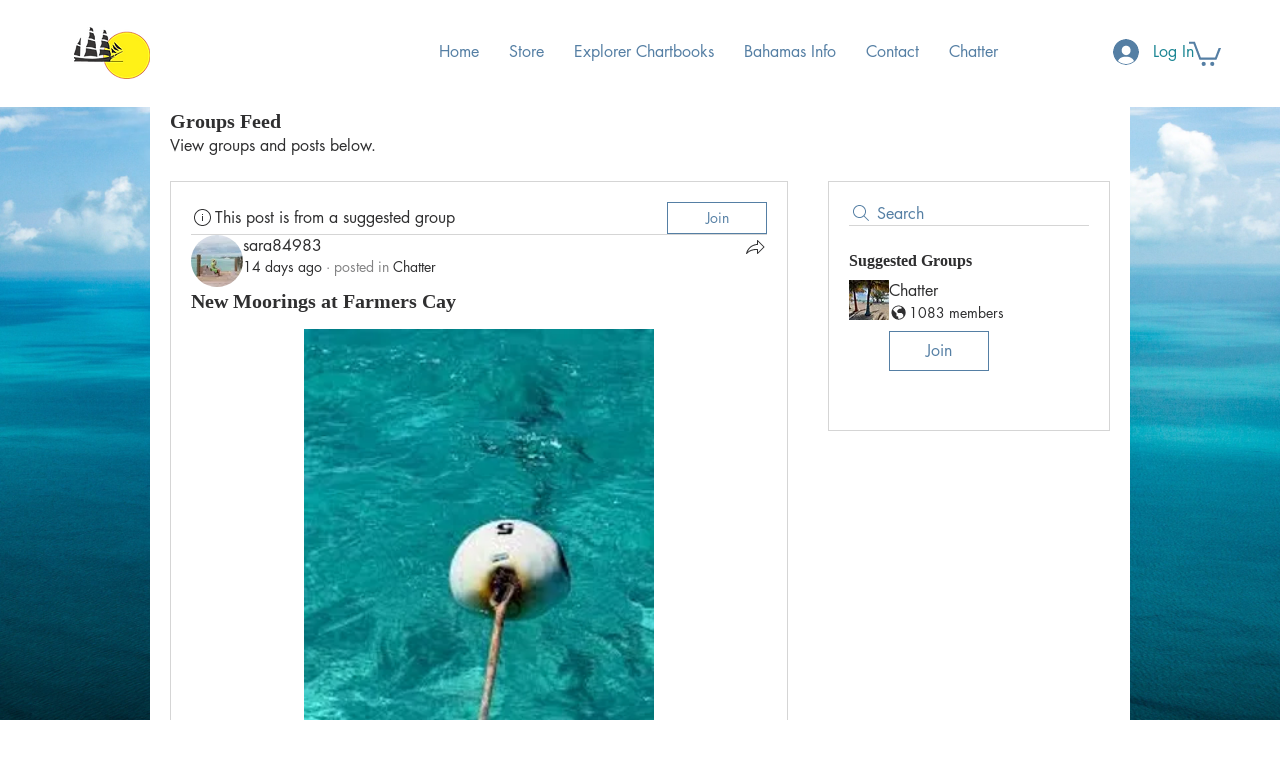

--- FILE ---
content_type: application/javascript
request_url: https://static.parastorage.com/services/social-groups-ooi/5.761.0/client-viewer/ricos_plugin_linkPreview.chunk.min.js
body_size: 484
content:
"use strict";(("undefined"!=typeof self?self:this).webpackJsonp__wix_social_groups_ooi=("undefined"!=typeof self?self:this).webpackJsonp__wix_social_groups_ooi||[]).push([[9432],{88274:()=>{},82440:(e,i,t)=>{t.d(i,{Hb:()=>d,Hm:()=>N,LR:()=>_,Lj:()=>p,MV:()=>C,QM:()=>g,Qv:()=>n,R8:()=>I,_y:()=>k,bK:()=>b,bt:()=>u,eb:()=>A,fA:()=>E,g:()=>m,g4:()=>o,gt:()=>w,jX:()=>y,lL:()=>f,lg:()=>c,np:()=>v,qt:()=>a,qy:()=>s,sV:()=>h,ud:()=>l,uw:()=>P,zr:()=>r});const n="insert-instagram-button",r="insert-twitter-button",l="insert-pinterest-button",o="insert-facebook-button",s="insert-tiktok-button",a="social-embed-upload-modal",p="social-embed-upload-modal-input",k="action-button-save",u="link-preview-viewer",c="plugin-toolbar-replace-to-link-button",d="plugin-toolbar-unlink-button",v="settings-linkpreview-image-display-toggle",w="settings-linkpreview-image-position-left-thumbnail",g="settings-linkpreview-image-position-top-thumbnail",b="settings-linkpreview-image-position-right-thumbnail",m="settings-linkpreview-title-color-picker-trigger",h="settings-linkpreview-subtitle-color-picker-trigger",P="settings-linkpreview-link-color-picker-trigger",f="settings-linkpreview-background-color-input",E="settings-linkpreview-background-color-trigger",I="settings-linkpreview-border-color-input",_="settings-linkpreview-border-color-trigger",A="settings-linkpreview-border-width-input",N="settings-linkpreview-corner-radius-input",C="settings-linkpreview-tabs",y="settings-linkpreview-modal"},2652:(e,i,t)=>{t.d(i,{A:()=>n});var n={fontElementMap:"ghpHh",linkPreviewContainer:"joHIh",linkPreview:"eiZbl",linkPreviewImage:"M6gDv",linkPreviewPlaceholder:"_6gvfV",linkPreviewInfo:"zIszN",linkPreviewTitle:"ekp20",linkPreviewDescription:"Evp3v",linkPreviewUrl:"N-xz3",linkPreviewResponsiveImage:"_3eum6",loadingContainer:"qhQeu",errorIcon:"_2JZBt",errorInfo:"aF0fK",errorContainer:"H3PNO",overlay:"_-51CR",thumbnailEnd:"bPVZk",thumbnailStart:"KGJVF",thumbnailTop:"_7V6XB"}},70736:(e,i,t)=>{t.r(i),t.d(i,{LinkPreview:()=>o,default:()=>s});var n=t(60751),r=t(418),l=t(82302);t(88274);const o=({node:e,nodeIndex:i,NodeViewContainer:t})=>{const{helpers:o}=(0,n.useContext)(r.u);return n.createElement(t,{node:e,nodeIndex:i},n.createElement(l.z,{node:e,helpers:o}))};var s=o},82302:(e,i,t)=>{t.d(i,{z:()=>k});var n=t(60751),r=t(65054),l=t(96279),o=t(82440),s=t(2652),a=t(72664),p=t(54449);const k=({node:e,helpers:i})=>{const{title:t="",description:k,thumbnailUrl:u,link:c,styles:d}=e.linkPreviewData;return n.createElement("div",{className:s.A.linkPreviewContainer,"data-hook":o.bt,style:{"--link-preview-border-width":`${d?.borderWidth??1}px`,"--link-preview-border-color":d?.borderColor??"#00000033","--link-preview-bg-color":d?.backgroundColor??"#FFFFFF00","--link-preview-border-radius":`${d?.borderRadius??0}px`,"--link-preview-link-color":d?.linkColor,"--link-preview-title-color":d?.titleColor,"--link-preview-subtitle-color":d?.subtitleColor}},n.createElement("figure",{className:`${s.A.linkPreview} ${"END"===d?.thumbnailPosition?s.A.thumbnailEnd:"START"===d?.thumbnailPosition?s.A.thumbnailStart:"TOP"===d?.thumbnailPosition?s.A.thumbnailTop:""}`,onClick:()=>{"LINK_PREVIEW"===e.type&&i?.onViewerAction?.(a.$,"Click",e.linkPreviewData.link?.url||"",e.id,{type:r.A.LINK_PREVIEW,linkPreviewData:e.linkPreviewData})},style:{height:"auto",alignItems:"TOP"===d?.thumbnailPosition?"center":void 0}},u&&"HIDDEN"!==d?.thumbnailPosition&&n.createElement(l.A,{containerProps:{className:"TOP"===d?.thumbnailPosition?s.A.linkPreviewResponsiveImage:s.A.linkPreviewImage},uri:u,width:400,height:200,displayMode:"fill",alt:t}),n.createElement("section",{className:s.A.linkPreviewInfo},n.createElement("div",{className:s.A.linkPreviewUrl,dir:"auto"},(0,p.Tm)((0,p.Ln)(c?.url)||c?.url||"")),n.createElement("figcaption",{className:s.A.linkPreviewTitle,dir:"auto"},t),k&&n.createElement("div",{className:s.A.linkPreviewDescription,dir:"auto"},k))))}},54449:(e,i,t)=>{t.d(i,{Ln:()=>n,Tm:()=>r});const n=e=>e?(e=>/^https:/.test(e))(e)||(e=>/^http:/.test(e))(e)?new URL(e).host:new URL(`http://${e}`).host:e,r=e=>e.replace(/^https?:\/\//,"")}}]);
//# sourceMappingURL=ricos_plugin_linkPreview.chunk.min.js.map

--- FILE ---
content_type: application/javascript
request_url: https://static.parastorage.com/services/social-groups-ooi/5.761.0/client-viewer/686.chunk.min.js
body_size: 4173
content:
"use strict";(("undefined"!=typeof self?self:this).webpackJsonp__wix_social_groups_ooi=("undefined"!=typeof self?self:this).webpackJsonp__wix_social_groups_ooi||[]).push([[686],{3493:(e,t,s)=>{s.r(t),s.d(t,{classes:()=>l,cssStates:()=>c,keyframes:()=>o,layers:()=>a,namespace:()=>n,st:()=>C,stVars:()=>r,style:()=>L,vars:()=>i});var n="odryFwT",l={root:"sh4MjiS",checkIcon:"sNUQIis",successText:"stQ7wEl",success:"sQQ0g8i",copyInput:"s__2w51I1"},o={"bounce-in":"CopyUrlButton2841282481__bounce-in"},a={},r={},i={},c=s.stc.bind(null,n),L=s.sts.bind(null,n),C=L},84864:(e,t,s)=>{s.d(t,{Ly:()=>l,st:()=>o});var n="oI9ag21",l={root:"sqpRDae",iconButton:"s_NxmEs"},o=s.sts.bind(null,n)},41241:(e,t,s)=>{s.r(t),s.d(t,{classes:()=>l,cssStates:()=>c,keyframes:()=>o,layers:()=>a,namespace:()=>n,st:()=>C,stVars:()=>r,style:()=>L,vars:()=>i});var n="ot3zOfm",l={root:"sqo_lS_",gapBeforeMessage:"s__3n0onP",gapAfterMessage:"s__0Cb3Yy",message:"sgMb_tH",closeButtonWrapper:"sUQdKfc"},o={},a={},r={statusColor:"#212121",previewColor:"rgba(0, 0, 0, 0.6)"},i={},c=s.stc.bind(null,n),L=s.sts.bind(null,n),C=L},1089:(e,t,s)=>{s.d(t,{A:()=>o});var n=s(60751);const l=({size:e,...t})=>n.createElement("svg",{viewBox:"0 0 24 24",fill:"currentColor",width:e||"24",height:e||"24",...t},n.createElement("path",{fillRule:"evenodd",d:"M19.5,18 L4.5,18 C4.224,18 4,17.775 4,17.5 L4,6.865 L10.997,13.862 C11.29,14.155 11.674,14.301 12.058,14.301 C12.442,14.301 12.826,14.155 13.119,13.862 L20,6.98 L20,17.5 C20,17.775 19.776,18 19.5,18 M19.556,6.012 L12.412,13.155 C12.216,13.352 11.899,13.351 11.704,13.155 L4.549,6 L19.5,6 C19.52,6 19.537,6.009 19.556,6.012 M19.5,5 L4.5,5 C3.673,5 3,5.673 3,6.5 L3,17.5 C3,18.327 3.673,19 4.5,19 L19.5,19 C20.327,19 21,18.327 21,17.5 L21,6.5 C21,5.673 20.327,5 19.5,5"}));l.displayName="Email";var o=l},98457:(e,t,s)=>{s.d(t,{A:()=>o});var n=s(60751);const l=({size:e,...t})=>n.createElement("svg",{viewBox:"0 0 24 24",fill:"currentColor",width:e||"24",height:e||"24",...t},n.createElement("path",{fillRule:"evenodd",d:"M20,12 C20,7.58171875 16.4182812,4 12,4 C7.58171875,4 4,7.58171875 4,12 C4,15.9930312 6.92548437,19.3026562 10.75,19.9028125 L10.75,14.3125 L8.71875,14.3125 L8.71875,12 L10.75,12 L10.75,10.2375 C10.75,8.2325 11.9443437,7.125 13.7717187,7.125 C14.6469844,7.125 15.5625,7.28125 15.5625,7.28125 L15.5625,9.25 L14.5537187,9.25 C13.5599219,9.25 13.25,9.86667187 13.25,10.4993281 L13.25,12 L15.46875,12 L15.1140625,14.3125 L13.25,14.3125 L13.25,19.9028125 C17.0745156,19.3026562 20,15.9930312 20,12"}));l.displayName="Facebook";var o=l},96108:(e,t,s)=>{s.d(t,{A:()=>o});var n=s(60751);const l=({size:e,...t})=>n.createElement("svg",{viewBox:"0 0 24 24",fill:"currentColor",width:e||"24",height:e||"24",...t},n.createElement("path",{fillRule:"evenodd",d:"M18.5,3.9996 C19.327,3.9996 20,4.6726 20,5.4996 L20,5.4996 L20,18.4996 C20,19.3276 19.327,19.9996 18.5,19.9996 L18.5,19.9996 L5.5,19.9996 C4.673,19.9996 4,19.3276 4,18.4996 L4,18.4996 L4,5.4996 C4,4.6726 4.673,3.9996 5.5,3.9996 L5.5,3.9996 Z M8.933,12.1466 C8.743,11.9556 8.415,11.9576 8.227,12.1466 L8.227,12.1466 L5,15.3716 L5,18.4996 C5,18.7756 5.224,18.9996 5.5,18.9996 L5.5,18.9996 L18.5,18.9996 C18.776,18.9996 19,18.7756 19,18.4996 L19,18.4996 L19,18.0556 L15.791,14.8476 C15.603,14.6596 15.275,14.6586 15.084,14.8476 L15.084,14.8476 L13.713,16.2186 C13.518,16.4136 13.201,16.4136 13.006,16.2186 L13.006,16.2186 Z M18.5,4.9996 L5.5,4.9996 C5.224,4.9996 5,5.2246 5,5.4996 L5,5.4996 L5,13.9576 L7.519,11.4396 C8.084,10.8736 9.074,10.8716 9.64,11.4396 L9.64,11.4396 L13.359,15.1586 L14.377,14.1406 C14.944,13.5746 15.933,13.5746 16.499,14.1406 L16.499,14.1406 L19,16.6416 L19,5.4996 C19,5.2246 18.776,4.9996 18.5,4.9996 L18.5,4.9996 Z M15,7 C16.103,7 17,7.897 17,9 C17,10.103 16.103,11 15,11 C13.897,11 13,10.103 13,9 C13,7.897 13.897,7 15,7 Z M15,8 C14.449,8 14,8.448 14,9 C14,9.552 14.449,10 15,10 C15.551,10 16,9.552 16,9 C16,8.448 15.551,8 15,8 Z"}));l.displayName="Image";var o=l},30869:(e,t,s)=>{s.d(t,{A:()=>o});var n=s(60751);const l=({size:e,...t})=>n.createElement("svg",{viewBox:"0 0 24 24",fill:"currentColor",width:e||"24",height:e||"24",...t},n.createElement("path",{fillRule:"evenodd",d:"M7.7859,10.3591 C9.3999,8.7461 12.0259,8.7461 13.6399,10.3591 L13.6399,10.3591 L14.0689,10.7891 L13.3619,11.4961 L12.9329,11.0661 C11.7089,9.8451 9.7179,9.8431 8.4929,11.0661 L8.4929,11.0661 L5.9199,13.6411 C5.3269,14.2331 4.9999,15.0211 4.9999,15.8601 C4.9999,16.6991 5.3269,17.4871 5.9199,18.0801 C7.1059,19.2661 9.1729,19.2661 10.3599,18.0801 L10.3599,18.0801 L11.9429,16.4981 L12.6499,17.2051 L11.0669,18.7871 C10.2849,19.5691 9.2459,20.0001 8.1399,20.0001 C7.0339,20.0001 5.9939,19.5691 5.2129,18.7871 C4.4309,18.0061 3.9999,16.9661 3.9999,15.8601 C3.9999,14.7551 4.4309,13.7151 5.2129,12.9341 L5.2129,12.9341 Z M15.8606,3.9999 C16.9666,3.9999 18.0056,4.4309 18.7876,5.2129 C19.5696,5.9939 19.9996,7.0339 19.9996,8.1399 C19.9996,9.2449 19.5696,10.2849 18.7876,11.0669 L18.7876,11.0669 L16.2136,13.6409 C15.4066,14.4469 14.3466,14.8509 13.2866,14.8509 C12.2266,14.8509 11.1666,14.4469 10.3596,13.6409 L10.3596,13.6409 L9.9306,13.2109 L10.6376,12.5039 L11.0666,12.9339 C12.2926,14.1569 14.2836,14.1579 15.5066,12.9339 L15.5066,12.9339 L18.0806,10.3589 C18.6736,9.7669 18.9996,8.9789 18.9996,8.1399 C18.9996,7.3009 18.6736,6.5129 18.0806,5.9199 C16.8936,4.7339 14.8266,4.7339 13.6406,5.9199 L13.6406,5.9199 L12.0576,7.5019 L11.3506,6.7949 L12.9336,5.2129 C13.7146,4.4309 14.7546,3.9999 15.8606,3.9999 Z"}));l.displayName="Link";var o=l},68951:(e,t,s)=>{s.d(t,{A:()=>o});var n=s(60751);const l=({size:e,...t})=>n.createElement("svg",{viewBox:"0 0 24 24",fill:"currentColor",width:e||"24",height:e||"24",...t},n.createElement("path",{fillRule:"evenodd",d:"M17.6348754,17.6337778 L15.2626394,17.6337778 L15.2626394,13.9202963 C15.2626394,13.0346667 15.2469351,11.8957037 14.0294085,11.8957037 C12.7943998,11.8957037 12.6059484,12.861037 12.6059484,13.8568889 L12.6059484,17.6337778 L10.2337124,17.6337778 L10.2337124,9.99822222 L12.5099448,9.99822222 L12.5099448,11.0423704 L12.5425386,11.0423704 C12.8592911,10.4417778 13.633542,9.80888889 14.7879551,9.80888889 C17.1913034,9.80888889 17.6348754,11.3899259 17.6348754,13.4459259 L17.6348754,17.6337778 Z M7.55835401,8.95496296 C6.79773325,8.95496296 6.18289566,8.33837037 6.18289566,7.57925926 C6.18289566,6.81925926 6.79773325,6.20266667 7.55835401,6.20266667 C8.31690063,6.20266667 8.93351606,6.81925926 8.93351606,7.57925926 C8.93351606,8.33837037 8.31690063,8.95496296 7.55835401,8.95496296 Z M6.37134709,17.6337778 L8.74536094,17.6337778 L8.74536094,9.99822222 L6.37134709,9.99822222 L6.37134709,17.6337778 Z M18.8165488,4 L5.18078447,4 C4.52950109,4 4,4.51674074 4,5.15377778 L4,18.8456296 C4,19.4826667 4.52950109,20 5.18078447,20 L18.8165488,20 C19.4693137,20 20,19.4826667 20,18.8456296 L20,5.15377778 C20,4.51674074 19.4693137,4 18.8165488,4 L18.8165488,4 Z"}));l.displayName="LinkedIn";var o=l},83977:(e,t,s)=>{s.d(t,{A:()=>o});var n=s(60751);const l=({size:e,...t})=>n.createElement("svg",{viewBox:"0 0 24 24",fill:"currentColor",width:e||"24",height:e||"24",...t},n.createElement("path",{fillRule:"evenodd",d:"M5.0103,17 L6.9043,14.394 C6.9673,14.309 7.0003,14.205 7.0003,14.1 L7.0003,9.995 C7.0003,7.786 8.4193,5.866 10.5323,5.217 C10.7523,5.149 10.8873,4.865 10.8753,4.636 C10.8753,4.01 11.3803,3.5 12.0003,3.5 C12.6203,3.5 13.1253,4.01 13.1153,4.711 C13.1023,4.94 13.2483,5.149 13.4683,5.217 C15.5803,5.864 17.0003,7.784 17.0003,9.995 L17.0003,14.1 C17.0003,14.205 17.0333,14.309 17.0953,14.394 L18.9893,17 L5.0103,17 Z M12.0003,19.5 C11.1733,19.5 10.5003,18.827 10.5003,18 L13.5003,18 C13.5003,18.827 12.8273,19.5 12.0003,19.5 L12.0003,19.5 Z M19.7983,16.412 L18.0003,13.937 L18.0003,9.995 C18.0003,7.466 16.4513,5.253 14.1103,4.379 C13.9833,3.321 13.0853,2.5 12.0003,2.5 C10.9143,2.5 10.0163,3.322 9.8903,4.38 C7.5483,5.255 6.0003,7.468 6.0003,9.995 L6.0003,13.937 L4.2013,16.412 C3.9793,16.718 3.9483,17.116 4.1193,17.453 C4.2913,17.791 4.6323,18 5.0103,18 L9.5003,18 C9.5003,19.379 10.6213,20.5 12.0003,20.5 C13.3783,20.5 14.5003,19.379 14.5003,18 L18.9893,18 C19.3673,18 19.7093,17.791 19.8813,17.453 C20.0523,17.116 20.0203,16.718 19.7983,16.412 L19.7983,16.412 Z"}));l.displayName="Notifications";var o=l},5225:(e,t,s)=>{s.d(t,{A:()=>o});var n=s(60751);const l=({size:e,...t})=>n.createElement("svg",{viewBox:"0 0 24 24",fill:"currentColor",width:e||"24",height:e||"24",...t},n.createElement("path",{fillRule:"evenodd",d:"M13,5 L13,12 L20,12 L20,13 L13,13 L13,20 L12,20 L11.999,13 L5,13 L5,12 L12,12 L12,5 L13,5 Z"}));l.displayName="Plus";var o=l},95898:(e,t,s)=>{s.d(t,{A:()=>o});var n=s(60751);const l=({size:e,...t})=>n.createElement("svg",{viewBox:"0 0 24 24",fill:"currentColor",width:e||"24",height:e||"24",...t},n.createElement("path",{fillRule:"evenodd",d:"M14.5,14 C14.628,14 14.752,14.049 14.845,14.138 C14.944,14.232 15,14.363 15,14.5 L15,17.293 L20.293,12 L15,6.707 L15,9.5 C15,9.633 14.947,9.761 14.853,9.854 C14.759,9.947 14.632,10 14.5,10 C14.494,9.998 14.491,10 14.486,10 C13.667,10 7.407,10.222 4.606,16.837 C7.276,14.751 10.496,13.795 14.188,13.989 C14.324,13.996 14.426,14.001 14.476,14.001 C14.484,14 14.492,14 14.5,14 M3.5,19 C3.414,19 3.328,18.979 3.25,18.933 C3.052,18.819 2.957,18.585 3.019,18.365 C5.304,10.189 11.981,9.145 14,9.017 L14,5.5 C14,5.298 14.122,5.115 14.309,5.038 C14.496,4.963 14.71,5.004 14.854,5.146 L21.354,11.646 C21.549,11.842 21.549,12.158 21.354,12.354 L14.854,18.854 C14.71,18.997 14.495,19.038 14.309,18.962 C14.122,18.885 14,18.702 14,18.5 L14,14.981 C9.957,14.791 6.545,16.102 3.857,18.85 C3.761,18.948 3.631,19 3.5,19"}));l.displayName="Share";var o=l},78053:(e,t,s)=>{s.d(t,{A:()=>o});var n=s(60751);const l=({size:e,...t})=>n.createElement("svg",{viewBox:"0 0 24 24",fill:"currentColor",width:e||"24",height:e||"24",...t},n.createElement("path",{d:"M13.303 10.771 19.123 4h-1.38L12.69 9.88 8.655 4H4l6.103 8.89L4 19.993h1.38l5.335-6.21 4.262 6.21h4.655l-6.33-9.22h.001Zm-1.889 2.198-.618-.885-4.92-7.045h2.118l3.97 5.686.619.885 5.16 7.39h-2.117l-4.212-6.03Z"}));l.displayName="XCorp";var o=l},40707:(e,t,s)=>{s.d(t,{r:()=>L});var n=s(60751),l=s(3493),o=s(95939),a=s(9554),r=s(59816),i=s(15961),c=s(21955);const L=({socialBarTheme:e=c.V.light,className:t,"data-hook":s,tooltipText:L,url:C,successText:u,onClick:d,icon:m,...E})=>{const[I,h]=n.useState(!1),{mobile:p}=(0,o.w_)(),T=n.useCallback(async e=>{I||(await navigator.clipboard.writeText(C),d&&d(e),h(!0),await(0,i.c)(5e3),h(!1))},[I,C,d]);return n.createElement(a.s,{className:(0,l.st)(l.classes.root,{theme:e,mobile:p},t),"data-hook":s,tooltip:I&&!p?null:L,socialBarTheme:e,icon:(0,r.e)({mobile:p,successText:u,success:I,icon:m}),as:"button",...E,onClick:T,hasLiveRegion:!0})}},59816:(e,t,s)=>{s.d(t,{e:()=>L});var n=s(60751),l=s(3493),o=s(63933),a=s(30869),r=s(28236),i=s(63085);const c=({mobile:e,successText:t})=>e?n.createElement(r.y,{skin:i.H.success,placement:i.V.bottomFullWidth,shouldAnimate:!0,isShown:!0},n.createElement("div",{className:l.classes.success},n.createElement(o.A,null),n.createElement("span",{className:l.classes.successText},t))):n.createElement("div",{className:l.classes.success},n.createElement(o.A,{className:l.classes.checkIcon}),n.createElement("span",{className:l.classes.successText},t)),L=({mobile:e,successText:t,success:s,icon:l=n.createElement(a.A,null)})=>s?e?n.createElement(n.Fragment,null,l,c({mobile:e,successText:t})):c({mobile:e,successText:t}):l},34704:(e,t,s)=>{s.d(t,{XO:()=>o});var n=s(60751);const l=n.createContext(null),o=(l.Provider,()=>n.useContext(l))},9554:(e,t,s)=>{s.d(t,{s:()=>C});var n=s(60751),l=s(84864),o=s(93735),a=s(95939),r=s(71031),i=s(45225),c=s(34704),L=s(21955);const C=({children:e,tooltip:t,socialBarTheme:s,className:C,hasLiveRegion:u,"data-hook":d,...m})=>{const{mobile:E}=(0,a.w_)(),I=(0,c.XO)(),h=I?"li":"div",p=u?{role:"status","aria-live":"polite"}:{};return n.createElement(h,{className:(0,l.st)(l.Ly.root,{theme:I||s,mobile:E},C)},n.createElement("div",{...p},n.createElement(o.m,{appendTo:"scrollParent",content:t,placement:"top",disabled:!t||E},n.createElement(r.K,{className:l.Ly.iconButton,skin:i.E.Full,as:"a",type:null,"data-hook":d??L.v,...m}))))}},21955:(e,t,s)=>{s.d(t,{V:()=>n,v:()=>l});const n={light:"light",dark:"dark"},l="icon"},28236:(e,t,s)=>{s.d(t,{y:()=>L});var n=s(60751),l=s(41241),o=s(95939),a=s(71031),r=s(30417),i="sf9HpIe";const c=function(e){return n.createElement(a.K,{icon:n.createElement(r.A,null),...e,className:i})};class L extends n.Component{constructor(){super(...arguments),this.handleOnCloseClick=e=>{const{onClose:t}=this.props;t&&t(e)}}render(){const{skin:e,shouldShowCloseButton:t,children:s,shouldAnimate:a,isShown:r,placement:i,className:L}=this.props;return n.createElement(o.UR,null,({mobile:o,rtl:C})=>n.createElement("div",{className:(0,l.st)(l.classes.root,{mobile:o,skin:e,shouldAnimate:a,isShown:r,placement:i,rtl:C},L),role:"alert","data-is-shown":r,"data-skin":e,"data-mobile":o,"data-hook":this.props["data-hook"]},n.createElement("span",{role:"presentation",className:l.classes.gapBeforeMessage}),n.createElement("span",{className:l.classes.message,"data-hook":"message"},s),t?n.createElement("div",{className:l.classes.closeButtonWrapper},n.createElement(c,{onClick:this.handleOnCloseClick,"data-hook":"closeButton"})):n.createElement("span",{role:"presentation",className:l.classes.gapAfterMessage})))}}L.displayName="Toast",L.defaultProps={shouldShowCloseButton:!1,isShown:!0}},63085:(e,t,s)=>{var n,l;s.d(t,{H:()=>n,V:()=>l}),function(e){e.status="status",e.success="success",e.error="error",e.preview="preview"}(n||(n={})),function(e){e.inline="inline",e.bottomFullWidth="bottomFullWidth"}(l||(l={}))},15961:(e,t,s)=>{s.d(t,{c:()=>n});const n=e=>new Promise(t=>setTimeout(t,e))},15803:(e,t,s)=>{s.d(t,{MX:()=>i,Nn:()=>c,Oq:()=>r});const n="AlignLeft",l="AlignRight",o="AlignCenter",a="Justify",r=Object.freeze({AI:"AI",BOLD:"Bold",ITALIC:"Italic",UNDERLINE:"Underline",TITLE:"Title",STRIKETHROUGH:"Strikethrough",BLOCKQUOTE:"Blockquote",ALIGNMENT:"Alignment",ALIGN_LEFT:n,ALIGN_RIGHT:l,ALIGN_CENTER:o,ALIGN_JUSTIFY:a,ALIGN_GROUP:{tooltipKey:"AlignTextDropdownButton_Tooltip",name:"Alignment",dataHook:"Alignment",buttons:[n,o,l,a]},ORDERED_LIST:"OrderedList",UNORDERED_LIST:"UnorderedList",FONT_SIZE:"FONT_SIZE",FONT_FAMILY:"FONT_FAMILY",SPOILER:"SPOILER",LINK:"LINK",HEADINGS:"HEADINGS",TEXT_COLOR:"TEXT_COLOR",TEXT_HIGHLIGHT:"TEXT_HIGHLIGHT",CODE_BLOCK:"CODE_BLOCK",UNDO:"UNDO",REDO:"REDO",LINE_SPACING:"LINE_SPACING",INCREASE_INDENT:"INCREASE_INDENT",DECREASE_INDENT:"DECREASE_INDENT"}),i=Object.freeze({IMAGE:"ImagePlugin_InsertButton",GALLERY:"GalleryPlugin_InsertButton",LAYOUT:"Layout_InsertButton",POLLS:"Poll",DIVIDER:"DividerPlugin_InsertButton",HTML:"HTMLCodePlugin_InsertButton",VIDEO:"VideoPlugin_InsertButton",INSTAGRAM:"Instagram_InsertButton",YOUTUBE:"YouTube_InsertButton",TIKTOK:"TikTok_InsertButton",TWITTER:"Twitter_InsertButton",PINTEREST:"Pinterest_InsertButton",FACEBOOK:"Facebook_InsertButton",STORES:"Stores_InsertButton",EVENTS:"Events_InsertButton",BOOKINGS:"Bookings_InsertButton",BUTTON:"ButtonPlugin_InsertButton",CODE_BLOCK:"CodeblockPlugin_InsertButton",SOUND_CLOUD:"SoundcloudPlugin_InsertButton",GIF:"GIFPlugin_InsertButton",MAP:"MapPlugin_InsertButton",FILE:"UploadFilePlugin_InsertButton",EMOJI:"EmojiPlugin_InsertButton",UNDO:"UndoPlugin_InsertButton",REDO:"RedoPlugin_InsertButton",TABLE:"TablePlugin_InsertButton",COLLAPSIBLE_LIST:"CollapsibleList_InsertButton",ADSENSE:"AdSensePlugin_InsertButton",AUDIO:"AudioPlugin_InsertButton",SPOTIFY:"Spotify_InsertButton"}),c=(Object.freeze({BUTTON:"button",FILE:"file",MODAL:"modal",CUSTOM_BLOCK:"custom-block",SEPARATOR:"SEPARATOR",DROPDOWN:"DROPDOWN",GROUP:"GROUP"}),"ricos-tiptap-editor")},87606:(e,t,s)=>{s.d(t,{q4:()=>o});var n=s(16307),l=(s(87029),s(59202),s(92895));const o=e=>(0,l.o)(e.nodes??[]).map(({textData:e})=>e?.text||"").get();n.JI()}}]);
//# sourceMappingURL=686.chunk.min.js.map